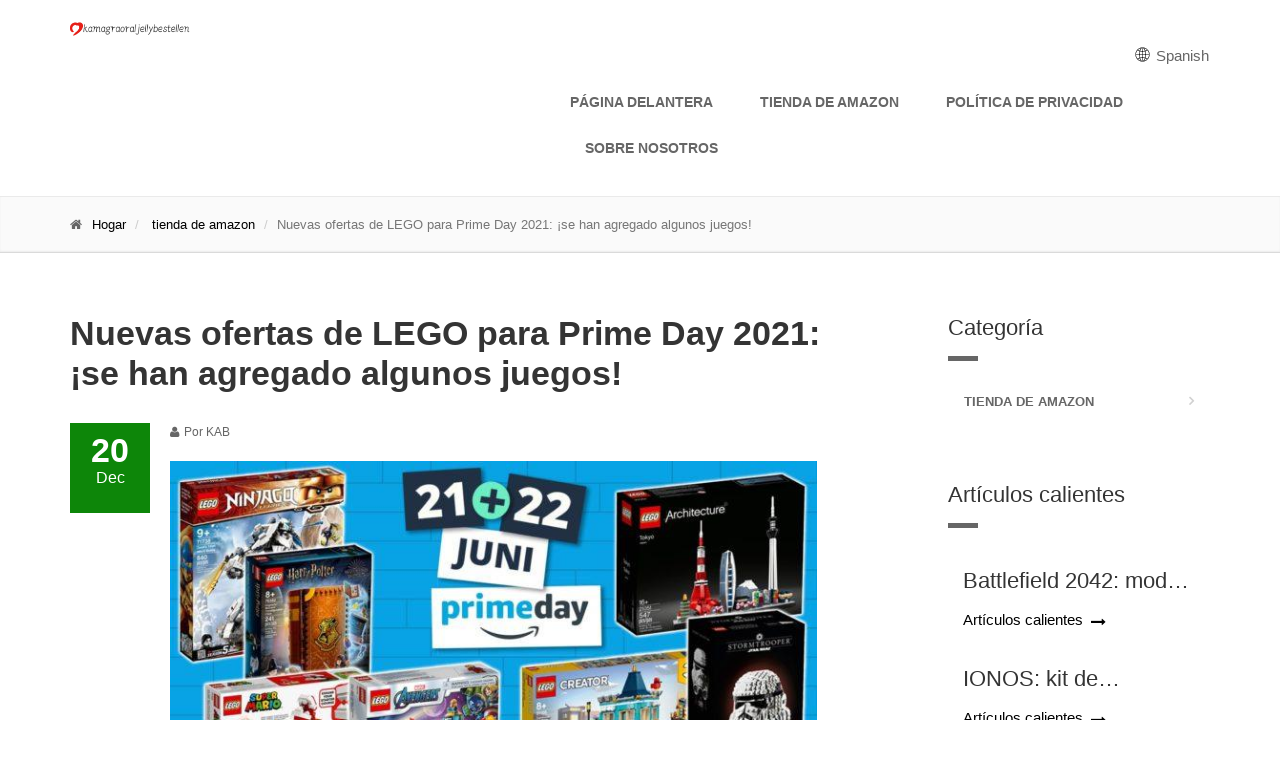

--- FILE ---
content_type: text/html; charset=UTF-8
request_url: https://www.kamagraoraljellybestellen.de/es/amazon-shop/new-lego-offers-for-prime-day-2021-some-sets-have-been-added/
body_size: 6026
content:
<!DOCTYPE html>
<html lang="es">
<head>
    
    
    
    <title>
        Nuevas ofertas de LEGO para Prime Day 2021: ¡se han agregado algunos juegos! - KAB
    </title>
    <meta content="Nuevas ofertas de LEGO para Prime Day 2021: ¡se han agregado algunos juegos!,KAB" name="keywords" />
    <meta content="¡He estado esperando una actualización y luego habrá un nuevo artículo..." name="description" />
    <meta name="viewport" content="width=device-width, initial-scale=1, maximum-scale=1">
    <link href="https://www.kamagraoraljellybestellen.de/es/amazon-shop/new-lego-offers-for-prime-day-2021-some-sets-have-been-added/" rel="canonical">
    <link href='https://website-google-hk.oss-cn-hongkong.aliyuncs.com/uploads/16578576751.png' rel="icon" type="image/x-icon" />
    <link href="https://www.kamagraoraljellybestellen.de/template/X001/assets/css/bootstrap.css" rel="stylesheet">
    <link href="https://www.kamagraoraljellybestellen.de/template/X001/assets/fonts/font-awesome/css/font-awesome.css" rel="stylesheet">
    <link href="https://www.kamagraoraljellybestellen.de/template/X001/assets/fonts/fontello/css/fontello.css" rel="stylesheet">
    <link href="https://www.kamagraoraljellybestellen.de/template/X001/assets/js/plugins/rs-plugin/css/settings.css" media="screen" rel="stylesheet">
    <link href="https://www.kamagraoraljellybestellen.de/template/X001/assets/js/plugins/rs-plugin/css/extralayers.css" media="screen" rel="stylesheet">
    <link href="https://www.kamagraoraljellybestellen.de/template/X001/assets/js/plugins/magnific-popup/magnific-popup.css" rel="stylesheet">
    <link href="https://www.kamagraoraljellybestellen.de/template/X001/assets/css/animations.css" rel="stylesheet">
    <link href="https://www.kamagraoraljellybestellen.de/template/X001/assets/js/plugins/owl-carousel/owl.carousel.css" rel="stylesheet">
    <link href="https://www.kamagraoraljellybestellen.de/template/X001/assets/css/style.css" rel="stylesheet">
    <link href="https://www.kamagraoraljellybestellen.de/template/X001/assets/css/skins/green.css" rel="stylesheet">
    <link href="https://www.kamagraoraljellybestellen.de/template/X001/assets/css/custom.css" rel="stylesheet">
    <script type="text/javascript" src="https://www.kamagraoraljellybestellen.de/template/X001/assets/js/html5shiv.js"></script>
    <script type="text/javascript" src="https://www.kamagraoraljellybestellen.de/template/X001/assets/js/selectivizr.js"></script>
            <script type="application/ld+json">
        [{"@context":"https://schema.org","@type":"BreadcrumbList","itemListElement":[{"@type":"ListItem","position":1,"name":"Home","item":"https://www.kamagraoraljellybestellen.de/es/"},{"@type":"ListItem","position":2,"name":"tienda de amazon","item":"https://www.kamagraoraljellybestellen.de/es/amazon-shop/"},{"@type":"ListItem","position":3,"name":"Nuevas ofertas de LEGO para Prime Day 2021: ¡se han agregado algunos juegos!"}]},{"@context":"https://schema.org","@type":"NewsArticle","headline":"Nuevas ofertas de LEGO para Prime Day 2021: ¡se han agregado algunos juegos!","image":["https://website-google-hk.oss-cn-hongkong.aliyuncs.com/drawing/article_results_5/2022/3/15/df1cc1b2c0f83a48ebe9a079bf937033_0.jpeg"],"datePublished":"2022-12-20T12:43:37+0000","dateModified":"2022-12-20T23:31:06+0000"}]
    </script>
</head>

<body class="pat_01">
    <header class="header fixed clearfix">
    <div class="container">
        <div class="row">
            <div class="col-md-5">
                <div class="header-left clearfix">
                    <!-- logo -->
                    <div class="logo ">
                        <a href="https://www.kamagraoraljellybestellen.de/es/">
                                        <img src="https://website-google-hk.oss-cn-hongkong.aliyuncs.com/uploads/16833554781.png" alt="KAB"
             title="KAB" style="width: 120px;">
                            </a>
                    </div>
                </div>
            </div>

            <div class="col-md-7">
                <div class="header-right clearfix">
                    <div class="main-navigation animated">
                        <nav class="navbar navbar-default" role="navigation">
                            <div class="container-fluid">
                                <div class="navbar-header">
                                    <button type="button" class="navbar-toggle" data-toggle="collapse"
                                            data-target="#navbar-collapse-1">
                                        <span class="sr-only">Toggle navigation</span>
                                        <span class="icon-bar"></span>
                                        <span class="icon-bar"></span>
                                        <span class="icon-bar"></span>
                                    </button>
                                </div>

                                <div class="collapse navbar-collapse" id="navbar-collapse-1">
                                    <style>
    .lang-icon {
        display: inline-block;
        font: normal normal normal 14px/1 FontAwesome;
        font-size: inherit;
        text-rendering: auto;
        -webkit-font-smoothing: antialiased;
        -moz-osx-font-smoothing: grayscale;
    }

    .lang-icon:before {
        content: url('data:image/svg+xml;utf8,%3Csvg%20fill%3D%22%23000%22%20t%3D%221634198902255%22%20unicode%3D%22%26%2358990%3B%22%20class%3D%22icon%22%20%20viewBox%3D%220%200%201024%201024%22%20version%3D%221.1%22%20xmlns%3D%22http%3A%2F%2Fwww.w3.org%2F2000%2Fsvg%22%20p-id%3D%221405%22%3E%3Cpath%20d%3D%22M512%20129.94444444h-0.36736111H511.08159723c-210.68159723%200.55104167-381.13715277%20171.37395833-381.13715279%20382.05555556s170.45555556%20381.50451389%20381.13715279%20382.05555556h0.91840277c211.04895833%200%20382.05555556-171.00659723%20382.05555556-382.05555556S723.04895833%20129.94444444%20512%20129.94444444z%20m15.24548611%20228.68229167c40.59340277-1.10208333%2079.90104167-6.42881944%20117.92291666-15.61284722%2011.38819444%2045.00173611%2018.55173611%2096.98333333%2019.65381946%20153.92430555H527.24548611V358.62673611z%20m0-30.67465278V163.00694444c41.14444444%2011.38819444%2083.02361111%2066.30868056%20109.47361112%20150.61805556-35.26666667%208.44930556-71.81909723%2013.225-109.47361112%2014.32708333z%20m-30.49097222-165.3125v165.49618056c-38.021875-1.10208333-74.94166667-6.06145833-110.39201389-14.69444445%2026.81736111-84.86041667%2068.88020833-140.14826389%20110.39201389-150.80173611z%20m0%20195.98715278v138.12777778H358.259375c1.10208333-56.94097223%208.265625-108.92256944%2019.65381944-153.92430556%2038.20555556%209.18402777%2078.06423611%2014.69444444%20118.84131945%2015.79652778zM327.40104167%20496.75451389H160.98645833c3.30625-78.61527777%2032.69513889-150.61805556%2079.53368056-207.55902778%2033.98090277%2018.73541667%2070.16597223%2034.16458333%20108.00416667%2045.55277778-12.49027777%2048.67534723-19.8375%20103.59583333-21.12326389%20162.00625z%20m0%2030.49097222c1.10208333%2058.22673611%208.44930556%20113.33090277%2020.93958333%20162.00625a571.99043402%20571.99043402%200%200%200-108.00416667%2045.55277778c-46.83854167-56.94097223-76.04375-128.94375-79.53368056-207.55902778H327.40104167z%20m30.85833333%200h138.49513889v137.94409722C455.97743056%20666.29166667%20416.11875%20671.80208333%20377.91319444%20681.16979167c-11.38819444-45.00173611-18.55173611-96.98333333-19.65381944-153.92430556z%20m138.49513889%20168.61875v165.67986112c-41.51180556-10.83715277-83.57465277-65.94131944-110.39201389-150.80173612%2035.45034723-8.81666667%2072.37013889-13.77604167%20110.39201389-14.878125zM527.24548611%20860.99305556V695.68055556c37.65451389%201.10208333%2074.20694444%206.06145833%20109.65729166%2014.51076388-26.63368056%2084.49305556-68.32916667%20139.41354167-109.65729166%20150.80173612z%20m0-195.80347223V527.24548611h137.57673612c-1.10208333%2056.75729167-8.265625%20108.73888889-19.65381946%20153.740625-38.021875-9.18402777-77.32951389-14.69444444-117.92291666-15.79652778z%20m168.25138889-137.94409722h167.51666667c-3.30625%2078.61527777-32.69513889%20150.434375-79.53368056%20207.55902778-34.34826389-18.91909723-70.71701389-34.34826389-108.92256944-45.92013889%2012.49027777-48.67534723%2019.8375-103.41215277%2020.93958333-161.63888889z%20m0-30.49097222c-1.10208333-58.22673611-8.44930556-113.14722223-20.75590277-161.82256945%2038.20555556-11.571875%2074.57430556-27.00104167%20108.73888888-45.73645833%2046.83854167%2056.94097223%2076.22743056%20128.94375%2079.53368056%20207.74270833H695.496875z%20m67.04340277-231.07013889c-30.49097223%2016.16388889-62.45138889%2029.57256944-96.06493054%2039.675-17.81701389-57.49201389-42.98125-104.33055556-72.55381946-135.18888889%2065.02291667%2015.61284723%20123.06597223%2049.41006944%20168.61875%2095.51388889zM428.97638889%20170.53784723c-29.57256944%2030.67465277-54.553125%2077.51319444-72.18645833%20134.63784721-33.24618056-10.10243056-65.02291667-23.32743056-95.14652779-39.49131944%2045.00173611-45.92013889%20102.67743056-79.53368056%20167.33298612-95.14652777zM261.45972223%20758.13194444c30.12361111-16.16388889%2062.08402777-29.38888889%2095.14652777-39.49131944%2017.81701389%2057.30833333%2042.79756944%20103.96319444%2072.37013889%20134.82152777-64.65555556-15.61284723-122.33125-49.22638889-167.51666666-95.33020833z%20m332.46180554%2095.69756945c29.75625-30.85833333%2054.73680556-77.696875%2072.7375-135.37256945%2033.61354167%2010.10243056%2065.57395833%2023.51111111%2096.06493056%2039.675-45.55277777%2046.2875-103.77951389%2080.08472223-168.80243056%2095.69756945z%22%20p-id%3D%221406%22%3E%3C%2Fpath%3E%3C%2Fsvg%3E');
        width: 19px;
        height: 20px;
        clear: both;
        display: inline-block;
        vertical-align: middle;
    }

    .lang-dropbtn {
        border: none;
        cursor: pointer;
    }

    .lang-dropdown {
        display: inline-block;
        float: right;
        line-height: 45px;
       /* position: relative;

        color: #fff;
        line-height: 52px;
        float: right;*/
    }

    .lang-dropdown-content {
        display: none;
        position: absolute;
        background-color: #f9f9f9;
        max-width: 180px;
        min-width: 100px;
        box-shadow: 0px 8px 16px 0px rgba(0, 0, 0, 0.2);
    }

    .lang-dropdown-content a {
        padding: 2px 16px;
        text-decoration: none;
        display: block;
        line-height: 30px;
    }

    .lang-dropdown-content a:hover {
        background-color: #f1f1f1;
    }

    .lang-dropdown:hover .lang-dropdown-content {
        display: block;
        z-index: 99999;
        box-shadow: 0 0 10px 0 rgba(0, 0, 0, 0.3);
    }

    @media (max-width: 768px) {
        .lang-dropdown{display: none}
    }
</style>

<div class="lang-dropdown">
    <div class="lang-dropbtn">
        <i class="lang-icon"></i>
        Spanish
    </div>
    <div class="lang-dropdown-content">
                                    <a rel="alternate" hreflang="de"
                   href="https://www.kamagraoraljellybestellen.de/de/amazon-shop/new-lego-offers-for-prime-day-2021-some-sets-have-been-added/">German</a>
                                                <a rel="alternate" hreflang="en"
                   href="https://www.kamagraoraljellybestellen.de/en/amazon-shop/new-lego-offers-for-prime-day-2021-some-sets-have-been-added/">English</a>
                                                <a rel="alternate" hreflang="es"
                   href="https://www.kamagraoraljellybestellen.de/es/amazon-shop/new-lego-offers-for-prime-day-2021-some-sets-have-been-added/">Spanish</a>
                                                                                                                                                                                                                                                                                                                                                                                                </div>
</div>
                                    <ul class="nav navbar-nav navbar-right">
                                                                                    <li><a href="/">página delantera</a></li>
                                                                                                                                                                    <li>
                                                <a href="https://www.kamagraoraljellybestellen.de/es/amazon-shop/" title="tienda de amazon"
                                                   target="" rel="">
                                                    tienda de amazon
                                                </a>
                                            </li>
                                                                                                                                                                <li class="mega-menu">
                                            <a href="/es/"
                                               target="" rel="nofollow">política de privacidad</a>
                                        </li>
                                                                                <li class="mega-menu">
                                            <a href="/es/"
                                               target="" rel="nofollow">Sobre nosotros</a>
                                        </li>
                                                                            </ul>
                                </div>

                            </div>
                        </nav>
                    </div>
                </div>
            </div>
        </div>
    </div>
</header>    
    <div class="page-wrapper">
      <!-- header -->
        <!-- 面包屑 -->
        <div class="page-intro">
            <div class="container">
                <div class="row">
                    <div class="col-md-12">
                        <ol class="breadcrumb">
                            <li><i class="fa fa-home pr-10"></i><a href="https://www.kamagraoraljellybestellen.de/es/">Hogar</a></li>
                                                        <li>
                                <a href="https://www.kamagraoraljellybestellen.de/es/amazon-shop/">tienda de amazon</a>
                            </li>
                                                        <li class="active">Nuevas ofertas de LEGO para Prime Day 2021: ¡se han agregado algunos juegos!</li>
                        </ol>
                    </div>
                </div>
            </div>
        </div>

        <section class="main-container">

            <div class="container">
                <div class="row">

                    <div class="main col-md-8">
                        <h1 class="page-title">Nuevas ofertas de LEGO para Prime Day 2021: ¡se han agregado algunos juegos!</h1>

                        <article class="clearfix blogpost full">
                            <div class="blogpost-body">
                                <div class="side">
                                    <div class="post-info">
                                        <span class="day">20</span>
                                        <span class="month">Dec</span>
                                    </div>
                                </div>
                                <div class="blogpost-content">
                                    <header>
                                        <div class="submitted"><i class="fa fa-user pr-5"></i>Por  KAB</div>
                                    </header>
                                    <div class=" content-slider-with-controls">
                                        <div class="overlay-container">
                                            <img src="https://website-google-hk.oss-cn-hongkong.aliyuncs.com/drawing/article_results_5/2022/3/15/df1cc1b2c0f83a48ebe9a079bf937033_0.jpeg" alt="Nuevas ofertas de LEGO para Prime Day 2021: ¡se han agregado algunos juegos!" width="647px" height="246px
                                            ">

                                        </div>
                                    </div>
                                    <p>¡He estado esperando una actualización y luego habrá un nuevo artículo! Desafortunadamente no hay tanto, pero me llevé el Mario Starter Set porque me gustaría, también para NES. , ¡y es fácil por sí solo es escandalosamente caro! Nunca lo habría adivinado, ¡pero hasta ahora no he podido fotografiarlo a bajo precio! ¡Entonces será todo el conjunto y con el reembolso de 10 € es realmente un buen trato! ¡Gracias por el trabajo, incluso si solo pude usar un enlace! 😉 :-/</p><p><img src="https://website-google-hk.oss-cn-hongkong.aliyuncs.com/drawing/article_results_5/2022/3/15/df1cc1b2c0f83a48ebe9a079bf937033_1.jpeg" alt="Nuevas ofertas de LEGO Prime Day 2021: algunas ¡Conjuntos agregados! " title="Nuevas ofertas de LEGO Prime Day 2021: ¡Algunos conjuntos agregados!" ></p>
                                </div>
                            </div>
                        </article>
                    </div>
                    <!-- main end -->

                    <!-- sidebar start -->
                    <aside class="col-md-3 col-md-offset-1">
                        <div class="sidebar">
                            <!-- h2 -->
                                                        <!-- 分类 -->
                            <div class="block clearfix">
                                <h3 class="title">Categoría</h3>
                                <div class="separator"></div>
                                <nav>
                                    <ul class="nav nav-pills nav-stacked">
                                                                                                                        <li><a href="https://www.kamagraoraljellybestellen.de/es/amazon-shop/">tienda de amazon</a></li>
                                                                               
                                    </ul>
                                </nav>
                            </div>
                            <!-- 热门 -->
                            <div class="block clearfix">
                                <h3 class="title">Artículos calientes</h3>
                                <div class="separator"></div>
                                                                    <div class="image-box">

                                        <div class="image-box-body">
                                            <h3 class="title"><a href="https://www.kamagraoraljellybestellen.de/es/battlefield-2042-portalmodus-mit-umfassenden-konfi/">Battlefield 2042: modo portal con amplias opciones de configuración</a></h3>
                                            <a href="https://www.kamagraoraljellybestellen.de/es/battlefield-2042-portalmodus-mit-umfassenden-konfi/" class="link"><span>Artículos calientes</span></a>
                                        </div>
                                    </div>
                                                                    <div class="image-box">

                                        <div class="image-box-body">
                                            <h3 class="title"><a href="https://www.kamagraoraljellybestellen.de/es/ionos-homepagebaukasten-im-test/">IONOS: kit de construcción de sitios web puesto a prueba</a></h3>
                                            <a href="https://www.kamagraoraljellybestellen.de/es/ionos-homepagebaukasten-im-test/" class="link"><span>Artículos calientes</span></a>
                                        </div>
                                    </div>
                                                                    <div class="image-box">

                                        <div class="image-box-body">
                                            <h3 class="title"><a href="https://www.kamagraoraljellybestellen.de/es/amazon-shop/black-friday-2021-bei-digitec-die-wichtigsten-info/">Black Friday 2021 en digitec: la información y los consejos más importantes</a></h3>
                                            <a href="https://www.kamagraoraljellybestellen.de/es/amazon-shop/black-friday-2021-bei-digitec-die-wichtigsten-info/" class="link"><span>Artículos calientes</span></a>
                                        </div>
                                    </div>
                                                                    <div class="image-box">

                                        <div class="image-box-body">
                                            <h3 class="title"><a href="https://www.kamagraoraljellybestellen.de/es/amazon-shop/bdp-2021-brickwest-studios-verschoben-daf-r-veneti/">BDP 2021: Brickwest Studios pospuesto, Venetian Houses avanzó en la ronda 2</a></h3>
                                            <a href="https://www.kamagraoraljellybestellen.de/es/amazon-shop/bdp-2021-brickwest-studios-verschoben-daf-r-veneti/" class="link"><span>Artículos calientes</span></a>
                                        </div>
                                    </div>
                                                            </div>
                        </div>
                    </aside>
                </div>
            </div>
        </section>
    </div>

    <div class="section gray-bg text-muted footer-top clearfix">
    <div class="container">
        <div class="row">
            <div class="owl-carousel clients">
                                    <div class="client">
                        <a href="https://www.daogebangong.com/">
                                                    <img src="https://www.daogeyoupin.com/uii/static/picture/banner_right1.jpg" alt="免费字体下载">
                        
                        </a>
                    </div>
                                    <div class="client">
                        <a href="https://www.dtcpack.cn">
                                                    <img src="https://www.dtcpack.cn/assets/images/logo/logo.jpg" alt="独立站优化">
                        
                        </a>
                    </div>
                            </div>
        </div>

    </div>
</div>
<footer id="footer">


    <div class="subfooter">
        <div class="container">
            <div class="row">
                <div class="col-md-6">
                    <p>                        Copyright © 2023 kamagraoraljellybestellen.de. All rights reserved.
                                            </p>
                </div>
                <div class="col-md-6">
                    <nav class="navbar navbar-default" role="navigation">
                        <div class="collapse navbar-collapse" id="navbar-collapse-2">
                            <ul class="nav navbar-nav">
                                                                                                <li>
                                        <a href="https://www.kamagraoraljellybestellen.de/es/amazon-shop/">
                                            tienda de amazon
                                        </a>
                                    </li>
                                                                                           
                            </ul>
                        </div>
                    </nav>
                </div>
            </div>
        </div>
    </div>

</footer>    <!-- JavaScript -->
    <script type="text/javascript" src="https://www.kamagraoraljellybestellen.de/template/X001/assets/js/plugins/jquery.min.js"></script>
    <script type="text/javascript" src="https://www.kamagraoraljellybestellen.de/template/X001/assets/js/bootstrap.min.js"></script>
    <script type="text/javascript" src="https://www.kamagraoraljellybestellen.de/template/X001/assets/js/plugins/modernizr.js"></script>
    <script type="text/javascript" src="https://www.kamagraoraljellybestellen.de/template/X001/assets/js/plugins/rs-plugin/js/jquery.themepunch.tools.min.js"></script>
    <script type="text/javascript" src="https://www.kamagraoraljellybestellen.de/template/X001/assets/js/plugins/rs-plugin/js/jquery.themepunch.revolution.min.js"></script>
    <script type="text/javascript" src="https://www.kamagraoraljellybestellen.de/template/X001/assets/js/plugins/isotope/isotope.pkgd.min.js"></script>
    <script type="text/javascript" src="https://www.kamagraoraljellybestellen.de/template/X001/assets/js/plugins/owl-carousel/owl.carousel.js"></script>
    <script type="text/javascript" src="https://www.kamagraoraljellybestellen.de/template/X001/assets/js/plugins/magnific-popup/jquery.magnific-popup.min.js"></script>
    <script type="text/javascript" src="https://www.kamagraoraljellybestellen.de/template/X001/assets/js/plugins/jquery.appear.js"></script>
    <script type="text/javascript" src="https://www.kamagraoraljellybestellen.de/template/X001/assets/js/plugins/jquery.countTo.js"></script>
    <script src="https://www.kamagraoraljellybestellen.de/template/X001/assets/js/plugins/jquery.parallax-1.1.3.js"></script>
    <script src="https://www.kamagraoraljellybestellen.de/template/X001/assets/js/plugins/jquery.validate.js"></script>
    <script type="text/javascript" src="https://www.kamagraoraljellybestellen.de/template/X001/assets/js/template.js"></script>
    <script type="text/javascript" src="https://www.kamagraoraljellybestellen.de/template/X001/assets/js/custom.js"></script>
        
</body>

</html>

--- FILE ---
content_type: text/css
request_url: https://www.kamagraoraljellybestellen.de/template/X001/assets/css/skins/green.css
body_size: 2400
content:
/*
Theme Name: iDea - Clean & Powerful Bootstrap Theme
Author: HtmlCoder
Author URI: http://www.htmlcoder.me
Author e-mail: htmlcoder.me@gmail.com
Version: 1.0.0 
Created: September 2014
License URI: http://wrapbootstrap.com
File Description: Green Skin
*/


/* 1 Typography
----------------------------------------------------------------------------- */

a,
.text-default {
    color: #000000;
}

a:hover {
    color: #000000;
}

mark,
.mark {
    background-color: #0d8609;
    color: #ffffff;
}

.table>thead>tr>th {
    border-bottom: 1px solid #0d8609;
    background-color: #0d8609;
    color: #fff;
}

.table-bordered {
    border-color: #0d8609;
}


/* 2 Layout
----------------------------------------------------------------------------- */

.default-bg {
    background-color: #0d8609;
    color: #ffffff;
}


/* Backgrounds
---------------------------------- */

.default-translucent-bg:after {
    background-color: rgba(13, 134, 9, 0.7);
}


/* 3 Pages
----------------------------------------------------------------------------- */

.blogpost .post-info {
    background-color: #0d8609;
    color: #fff;
}

.blogpost .side .social-links li a {
    background-color: transparent;
    border-color: transparent;
    color: #0d8609;
}

.blogpost ul.links li a:hover {
    color: #0d8609;
}


/* timeline layout */

.timeline-date-label {
    color: #0d8609;
}

@media (min-width:768px) {
    .timeline .timeline-item:before {
        background-color: #fff;
        border: 1px solid #0d8609;
    }
}


/* 4 Template Components
----------------------------------------------------------------------------- */


/* Buttons
---------------------------------- */


/* Gray Buttons */

.btn-gray:hover,
.btn-gray:focus,
.btn-gray:active,
.btn-gray.active,
.open .dropdown-toggle.btn-gray {
    color: #ffffff;
    background-color: #0d8609;
    border-color: #0d8609;
}


/* Light Gray Buttons */

.btn-light-gray:hover,
.btn-light-gray:focus,
.btn-light-gray:active,
.btn-light-gray.active,
.open .dropdown-toggle.btn-light-gray {
    color: #ffffff;
    background-color: #0d8609;
    border-color: #0d8609;
}


/* Default Buttons */

.btn-default {
    background-color: #0d8609;
    color: #fff !important;
    border-color: #0d760a;
}

.btn-default:hover,
.btn-default:focus,
.btn-default:active,
.btn-default.active,
.open .dropdown-toggle.btn-default {
    color: #fff !important;
    background-color: #0d760a;
    border-color: #0d760a;
}

.btn-default.disabled,
.btn-default[disabled],
fieldset[disabled] .btn-default {
    background-color: #0d760a;
    border-color: #0d760a;
}


/* Button with transparent bg
---------------------------------- */

.btn-white {
    background-color: transparent;
    color: #0d760a;
    border: 1px solid #0d8609;
}

.btn-white:hover,
.btn-white:focus,
.btn-white:active,
.btn-white.active,
.open .dropdown-toggle.btn-white {
    color: #fff;
    background-color: #0d760a;
    border-color: #0d760a;
}


/* Forms
---------------------------------- */

.default-bg .form-control {
    border-color: #0d8609;
    background-color: rgba(0, 0, 0, 0.2);
    -webkit-box-shadow: inset 0 2px 3px rgba(0, 0, 0, .35);
    box-shadow: inset 0 2px 3px rgba(0, 0, 0, .35);
    color: #ffffff;
}

.default-bg .form-control:focus {
    border-color: #0d8609;
    background-color: rgba(0, 0, 0, 0.25);
}

.default-bg .input-group-addon {
    background-color: #0d760a;
    border-color: #0d8609;
    color: #fff;
}


/* Pager
---------------------------------- */

ul.pagination li>a:hover {
    background-color: transparent;
    color: #ffffff;
    background-color: #0d8609;
    border-color: #0d8609;
}

ul.pagination li.active a,
.pagination>.active>a:hover,
.pagination>.active>a:focus {
    color: #ffffff;
    background-color: #0d8609;
    border-color: #0d8609;
}


/* Tabs
---------------------------------- */

.nav-tabs>li.active>a:after {
    background-color: #0d8609;
}

.tab-content:after {
    background-color: #0d8609;
}

@media (max-width:480px) {
    .nav-tabs>li>a:hover:after {
        background-color: #0d8609;
    }
}


/* Horizontal tabs version 2 */

.tabs-style-2 .nav-tabs {
    border-bottom: 1px solid #0d8609;
}

.tabs-style-2 .nav-tabs>li.active>a,
.tabs-style-2 .nav-tabs>li.active>a:hover,
.tabs-style-2 .nav-tabs>li.active>a:focus,
.tabs-style-2 .nav-tabs>li>a:hover {
    border: 1px solid #0d8609;
    background-color: #0d8609;
    color: #fff;
}


/* vertical tabs */

.vertical .nav-tabs>li>a:hover:after {
    background-color: #0d8609;
}


/* Nav pills
---------------------------------- */

.nav-pills>li.active>a,
.nav-pills>li.active>a:hover,
.nav-pills>li.active>a:focus,
.nav-pills>li>a:hover,
.nav-pills>li>a:focus {
    border: 1px solid #f3f3f3;
    color: #0d8609;
    background-color: #fafafa;
}

.nav-pills>li.active>a:after {
    color: #0d8609;
}

.nav-pills>li.active>a:hover:after,
.nav-pills>li.active>a:focus:after,
.nav-pills>li>a:hover:after,
.nav-pills>li>a:focus:after {
    color: #0d8609;
}

.light .footer-content .nav-pills>li.active>a:hover,
.light .footer-content .nav-pills>li>a:hover {
    color: #0d760a;
}


/* Collapse
---------------------------------- */

.panel-heading a {
    background-color: #0d8609;
    color: #ffffff;
}

.panel-heading a:hover,
.panel-transparent .panel-heading a:hover {
    background-color: #0d8609;
    color: #ffffff;
}


/* Progress bars
---------------------------------- */

.progress-bar-default {
    background-color: #0d8609;
}


/* Modals
---------------------------------- */

.modal-content .modal-header {
    background-color: #0d8609;
}


/* Images and Images overlay
---------------------------------- */

.overlay a {
    color: #0d8609;
    background-color: #ffffff;
}

.overlay-links a+a {
    color: #ffffff;
    background-color: #0d8609;
}

a.overlay i {
    color: #0d8609;
}


/* 5 Navigations
----------------------------------------------------------------------------- */


/* first level active menu items on hover/focus */

.navbar-default .navbar-nav>.active>a,
.navbar-default .navbar-nav>.active>a:focus {
    color: #0d8609;
    background-color: transparent;
}

.main-navigation .navbar-nav>.open>a,
.main-navigation .navbar-nav>.open>a:hover,
.main-navigation .navbar-nav>.open>a:focus {
    color: #666666;
    background-color: #fafafa;
}


/* second level menu items on focus/hover and when opened */

.dropdown-menu>li>a:hover,
.dropdown-menu>li>a:focus,
.nav .open>a,
.nav .open>a:hover,
.nav .open>a:focus,
.dropdown-menu>.active>a,
.dropdown-menu>.active>a:hover,
.dropdown-menu>.active>a:focus,
.dropdown-menu .menu>.active>a,
.dropdown-menu .menu>.active>a:hover,
.dropdown-menu .menu>.active>a:focus {
    background-color: #ffffff;
    color: #0d8609;
    border-color: #f1f1f1;
}


/* mega menu menu items on focus/hover and when opened */

.mega-menu .menu>li>a:hover,
.mega-menu .menu>li>a:focus {
    background-color: #ffffff;
    color: #0d8609;
    border-color: #f1f1f1;
}


/* arrows for parent menu items */

.navbar-default .navbar-nav>.active.dropdown>a:before {
    color: #0d8609;
}

.navbar-default .navbar-nav>.dropdown.open>a:before {
    color: #e5e5e5;
}

.dropdown .dropdown.open>a:before {
    color: #0d8609;
}


/* mobile menu toggle button on hover/focus */

.navbar-default .navbar-toggle:hover,
.navbar-default .navbar-toggle:focus {
    background-color: #fafafa;
    border-color: #0d8609;
}

.navbar-default .navbar-toggle:hover .icon-bar,
.navbar-default .navbar-toggle:focus .icon-bar {
    background-color: #0d8609;
}

@media (max-width:767px) {
    .navbar-default .navbar-nav .open .dropdown-menu>.active>a,
    .navbar-default .navbar-nav .open .dropdown-menu>.active>a:hover,
    .navbar-default .navbar-nav .open .dropdown-menu>.active>a:focus {
        color: #0d8609;
        background-color: transparent;
    }
    /* first level items hover and focus states */
    .navbar-default .navbar-nav>li>a:hover,
    .navbar-default .navbar-nav>li>a:focus,
    .navbar-default .navbar-nav>.active>a:hover,
    .navbar-default .navbar-nav>.active>a:focus {
        color: #0d8609;
        background-color: #fff;
    }
    /* second level items on hover/focus */
    .navbar-default .navbar-nav .open .dropdown-menu>li>a:hover,
    .navbar-default .navbar-nav .open .dropdown-menu>li>a:focus {
        color: #0d8609;
    }
}


/* Subfooter navigation
---------------------------------- */

.subfooter .navbar-default .nav>li>a:hover,
.subfooter .navbar-default .nav>.active>a:hover,
.subfooter .navbar-default .nav>.active>a:focus {
    background-color: transparent;
    color: #0d8609;
}


/* 6 Blocks/Widgets
----------------------------------------------------------------------------- */


/* Boxes
---------------------------------- */

.box.gray-bg:hover {
    color: #0d8609;
}

.box.default-bg:hover {
    background-color: #fff;
    border: 1px solid #0d8609;
}

.box.default-bg:hover * {
    color: #0d8609;
}

.box-style-1:not(.team-member):hover i {
    color: #0d8609;
}

.box-style-1.default-bg:hover i,
.box-style-1.dark-bg:hover i {
    color: inherit;
}

.box-style-2:hover .default-bg {
    background-color: #fff;
    border: 1px solid #0d8609;
}

.box-style-2:hover .default-bg * {
    color: #0d8609;
}

.box-style-2:hover .white-bg * {
    color: #0d8609;
}

.box-style-3:hover .default-bg {
    background-color: #fff;
    border: 1px solid #0d8609;
}

.box-style-3:hover .default-bg * {
    color: #0d8609;
}

.box-style-3:hover .white-bg * {
    color: #0d8609;
}


/* Tags cloud block
---------------------------------- */

.tag a:hover {
    color: #ffffff;
    background-color: #0d8609;
    border-color: #0d8609;
}


/* Social icons block
---------------------------------- */

.social-links li a {
    background: #0d8609;
    border: 1px solid #0d8609;
    color: #fff;
}

.social-links li a:hover {
    background-color: transparent;
    border-color: #0d760a;
    color: #0d760a;
}

.social-links .dropdown.open>button>i:before {
    content: "\f00d";
    color: #0d8609;
}

.header-top .social-links li a:hover {
    color: #0d760a;
}


/* search and login
---------------------------------- */

.header-top-dropdown .dropdown.open>button,
.header-top-dropdown .dropdown>button:hover {
    color: #0d8609;
}


/* Pricing tables
---------------------------------- */

.plan .popover-title {
    background-color: #0d8609;
    color: #ffffff;
}

.gray .plan .header h3 {
    color: #0d8609;
}

.white .plan .header {
    color: #fff;
    background: #0d8609;
}

.stripped .header {
    background: #0d8609;
    -webkit-box-shadow: 0px 0px 60px #0d760a inset;
    -moz-box-shadow: 0px 0px 60px #0d760a inset;
    box-shadow: 0px 0px 60px #0d760a inset;
    color: #fff;
}


/* 7 Main Slideshow
----------------------------------------------------------------------------- */


/* Slider Revolution captions */

.default_bg {
    background-color: #0d8609;
    color: #fff;
}


/* Revolution Nav Controls */

.tparrows.round:hover {
    color: #ffffff;
    background-color: #0d8609;
}

.tp-bullets.simplebullets.round .bullet:hover,
.tp-bullets.simplebullets.round .bullet.selected {
    background-color: #0d8609;
}

.tp-bannertimer {
    background-color: rgba(13, 134, 9, 0.7);
}


/* 8 Owl carousel
----------------------------------------------------------------------------- */

.owl-prev {
    background-color: #0d8609;
    color: #f1f1f1;
}

.owl-next {
    background-color: #f1f1f1;
    color: #0d8609;
}

.content-slider-with-controls .owl-buttons div,
.content-slider-with-controls-autoplay .owl-buttons div {
    background-color: #0d8609;
    color: #f1f1f1;
}

.content-slider-with-controls .owl-prev:hover,
.content-slider-with-controls .owl-next:hover,
.content-slider-with-controls-autoplay .owl-prev:hover,
.content-slider-with-controls-autoplay .owl-next:hover {
    background-color: #f1f1f1;
    color: #0d8609;
}

.owl-controls .owl-page.active span,
.owl-controls.clickable .owl-page:hover span {
    background: #0d8609;
}

--- FILE ---
content_type: text/css
request_url: https://www.kamagraoraljellybestellen.de/template/X001/assets/css/custom.css
body_size: 276
content:
/*
Theme Name: iDea - Clean & Powerful Bootstrap Theme
Author: HtmlCoder
Author URI: http://www.htmlcoder.me
Author e-mail: htmlcoder.me@gmail.com
Version: 1.0.0 
Created: August 2014
License URI: http://wrapbootstrap.com
File Description: Place here your custom CSS styles
*/